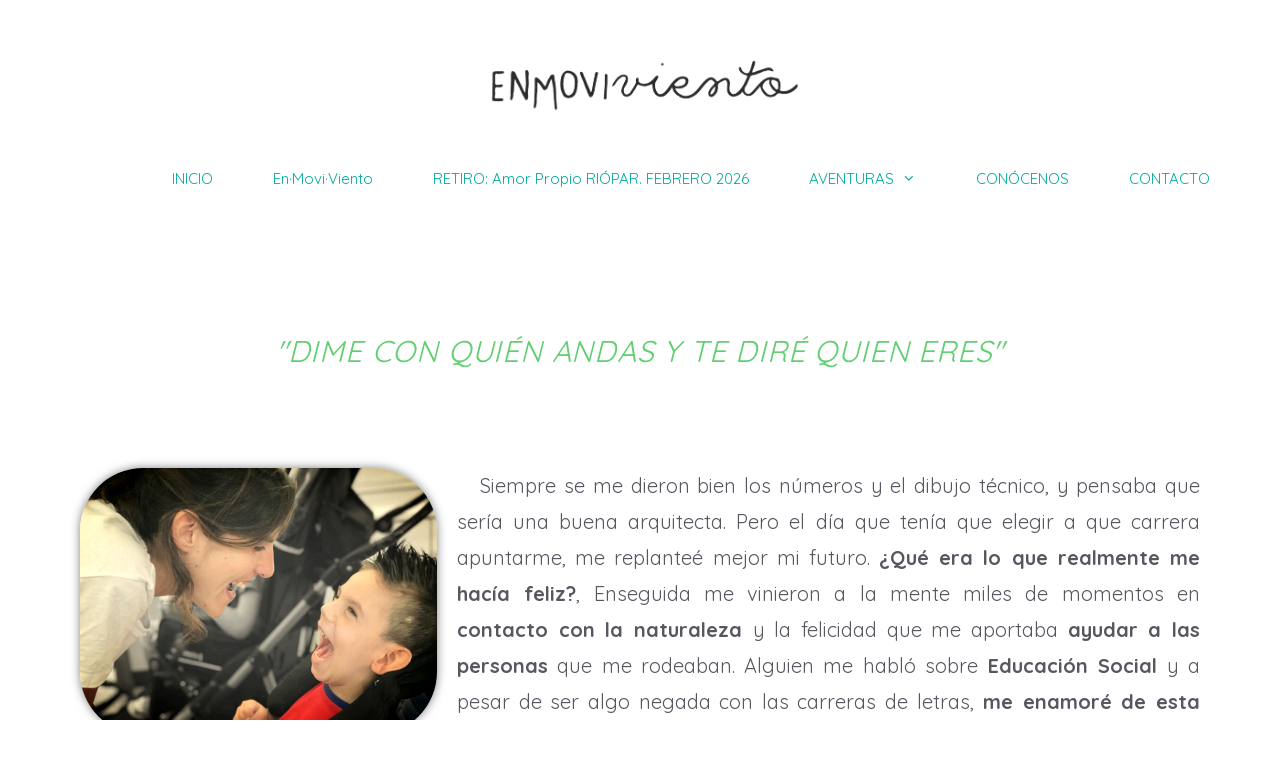

--- FILE ---
content_type: text/html; charset=UTF-8
request_url: https://enmoviviento.com/quien-soy/
body_size: 17240
content:
<!DOCTYPE html>
<html lang="en-US">
<head>
	<meta charset="UTF-8">
	<title>¿QUIÉN SOY? &#8211; EN MOVI VIENTO</title>
<meta name='robots' content='max-image-preview:large' />
	<style>img:is([sizes="auto" i], [sizes^="auto," i]) { contain-intrinsic-size: 3000px 1500px }</style>
	<meta name="viewport" content="width=device-width, initial-scale=1"><link href='https://fonts.gstatic.com' crossorigin rel='preconnect' />
<link href='https://fonts.googleapis.com' crossorigin rel='preconnect' />
<link rel="alternate" type="application/rss+xml" title="EN MOVI VIENTO &raquo; Feed" href="https://enmoviviento.com/feed/" />
<link rel="alternate" type="application/rss+xml" title="EN MOVI VIENTO &raquo; Comments Feed" href="https://enmoviviento.com/comments/feed/" />
<script>
window._wpemojiSettings = {"baseUrl":"https:\/\/s.w.org\/images\/core\/emoji\/15.0.3\/72x72\/","ext":".png","svgUrl":"https:\/\/s.w.org\/images\/core\/emoji\/15.0.3\/svg\/","svgExt":".svg","source":{"concatemoji":"https:\/\/enmoviviento.com\/wp-includes\/js\/wp-emoji-release.min.js?ver=6.7.4"}};
/*! This file is auto-generated */
!function(i,n){var o,s,e;function c(e){try{var t={supportTests:e,timestamp:(new Date).valueOf()};sessionStorage.setItem(o,JSON.stringify(t))}catch(e){}}function p(e,t,n){e.clearRect(0,0,e.canvas.width,e.canvas.height),e.fillText(t,0,0);var t=new Uint32Array(e.getImageData(0,0,e.canvas.width,e.canvas.height).data),r=(e.clearRect(0,0,e.canvas.width,e.canvas.height),e.fillText(n,0,0),new Uint32Array(e.getImageData(0,0,e.canvas.width,e.canvas.height).data));return t.every(function(e,t){return e===r[t]})}function u(e,t,n){switch(t){case"flag":return n(e,"\ud83c\udff3\ufe0f\u200d\u26a7\ufe0f","\ud83c\udff3\ufe0f\u200b\u26a7\ufe0f")?!1:!n(e,"\ud83c\uddfa\ud83c\uddf3","\ud83c\uddfa\u200b\ud83c\uddf3")&&!n(e,"\ud83c\udff4\udb40\udc67\udb40\udc62\udb40\udc65\udb40\udc6e\udb40\udc67\udb40\udc7f","\ud83c\udff4\u200b\udb40\udc67\u200b\udb40\udc62\u200b\udb40\udc65\u200b\udb40\udc6e\u200b\udb40\udc67\u200b\udb40\udc7f");case"emoji":return!n(e,"\ud83d\udc26\u200d\u2b1b","\ud83d\udc26\u200b\u2b1b")}return!1}function f(e,t,n){var r="undefined"!=typeof WorkerGlobalScope&&self instanceof WorkerGlobalScope?new OffscreenCanvas(300,150):i.createElement("canvas"),a=r.getContext("2d",{willReadFrequently:!0}),o=(a.textBaseline="top",a.font="600 32px Arial",{});return e.forEach(function(e){o[e]=t(a,e,n)}),o}function t(e){var t=i.createElement("script");t.src=e,t.defer=!0,i.head.appendChild(t)}"undefined"!=typeof Promise&&(o="wpEmojiSettingsSupports",s=["flag","emoji"],n.supports={everything:!0,everythingExceptFlag:!0},e=new Promise(function(e){i.addEventListener("DOMContentLoaded",e,{once:!0})}),new Promise(function(t){var n=function(){try{var e=JSON.parse(sessionStorage.getItem(o));if("object"==typeof e&&"number"==typeof e.timestamp&&(new Date).valueOf()<e.timestamp+604800&&"object"==typeof e.supportTests)return e.supportTests}catch(e){}return null}();if(!n){if("undefined"!=typeof Worker&&"undefined"!=typeof OffscreenCanvas&&"undefined"!=typeof URL&&URL.createObjectURL&&"undefined"!=typeof Blob)try{var e="postMessage("+f.toString()+"("+[JSON.stringify(s),u.toString(),p.toString()].join(",")+"));",r=new Blob([e],{type:"text/javascript"}),a=new Worker(URL.createObjectURL(r),{name:"wpTestEmojiSupports"});return void(a.onmessage=function(e){c(n=e.data),a.terminate(),t(n)})}catch(e){}c(n=f(s,u,p))}t(n)}).then(function(e){for(var t in e)n.supports[t]=e[t],n.supports.everything=n.supports.everything&&n.supports[t],"flag"!==t&&(n.supports.everythingExceptFlag=n.supports.everythingExceptFlag&&n.supports[t]);n.supports.everythingExceptFlag=n.supports.everythingExceptFlag&&!n.supports.flag,n.DOMReady=!1,n.readyCallback=function(){n.DOMReady=!0}}).then(function(){return e}).then(function(){var e;n.supports.everything||(n.readyCallback(),(e=n.source||{}).concatemoji?t(e.concatemoji):e.wpemoji&&e.twemoji&&(t(e.twemoji),t(e.wpemoji)))}))}((window,document),window._wpemojiSettings);
</script>
<link rel='stylesheet' id='generate-fonts-css' href='//fonts.googleapis.com/css?family=Quicksand:300,regular,500,700' media='all' />
<style id='wp-emoji-styles-inline-css'>

	img.wp-smiley, img.emoji {
		display: inline !important;
		border: none !important;
		box-shadow: none !important;
		height: 1em !important;
		width: 1em !important;
		margin: 0 0.07em !important;
		vertical-align: -0.1em !important;
		background: none !important;
		padding: 0 !important;
	}
</style>
<style id='classic-theme-styles-inline-css'>
/*! This file is auto-generated */
.wp-block-button__link{color:#fff;background-color:#32373c;border-radius:9999px;box-shadow:none;text-decoration:none;padding:calc(.667em + 2px) calc(1.333em + 2px);font-size:1.125em}.wp-block-file__button{background:#32373c;color:#fff;text-decoration:none}
</style>
<style id='global-styles-inline-css'>
:root{--wp--preset--aspect-ratio--square: 1;--wp--preset--aspect-ratio--4-3: 4/3;--wp--preset--aspect-ratio--3-4: 3/4;--wp--preset--aspect-ratio--3-2: 3/2;--wp--preset--aspect-ratio--2-3: 2/3;--wp--preset--aspect-ratio--16-9: 16/9;--wp--preset--aspect-ratio--9-16: 9/16;--wp--preset--color--black: #000000;--wp--preset--color--cyan-bluish-gray: #abb8c3;--wp--preset--color--white: #ffffff;--wp--preset--color--pale-pink: #f78da7;--wp--preset--color--vivid-red: #cf2e2e;--wp--preset--color--luminous-vivid-orange: #ff6900;--wp--preset--color--luminous-vivid-amber: #fcb900;--wp--preset--color--light-green-cyan: #7bdcb5;--wp--preset--color--vivid-green-cyan: #00d084;--wp--preset--color--pale-cyan-blue: #8ed1fc;--wp--preset--color--vivid-cyan-blue: #0693e3;--wp--preset--color--vivid-purple: #9b51e0;--wp--preset--color--contrast: var(--contrast);--wp--preset--color--contrast-2: var(--contrast-2);--wp--preset--color--contrast-3: var(--contrast-3);--wp--preset--color--base: var(--base);--wp--preset--color--base-2: var(--base-2);--wp--preset--color--base-3: var(--base-3);--wp--preset--color--accent: var(--accent);--wp--preset--color--aquamarina: var(--aquamarina);--wp--preset--gradient--vivid-cyan-blue-to-vivid-purple: linear-gradient(135deg,rgba(6,147,227,1) 0%,rgb(155,81,224) 100%);--wp--preset--gradient--light-green-cyan-to-vivid-green-cyan: linear-gradient(135deg,rgb(122,220,180) 0%,rgb(0,208,130) 100%);--wp--preset--gradient--luminous-vivid-amber-to-luminous-vivid-orange: linear-gradient(135deg,rgba(252,185,0,1) 0%,rgba(255,105,0,1) 100%);--wp--preset--gradient--luminous-vivid-orange-to-vivid-red: linear-gradient(135deg,rgba(255,105,0,1) 0%,rgb(207,46,46) 100%);--wp--preset--gradient--very-light-gray-to-cyan-bluish-gray: linear-gradient(135deg,rgb(238,238,238) 0%,rgb(169,184,195) 100%);--wp--preset--gradient--cool-to-warm-spectrum: linear-gradient(135deg,rgb(74,234,220) 0%,rgb(151,120,209) 20%,rgb(207,42,186) 40%,rgb(238,44,130) 60%,rgb(251,105,98) 80%,rgb(254,248,76) 100%);--wp--preset--gradient--blush-light-purple: linear-gradient(135deg,rgb(255,206,236) 0%,rgb(152,150,240) 100%);--wp--preset--gradient--blush-bordeaux: linear-gradient(135deg,rgb(254,205,165) 0%,rgb(254,45,45) 50%,rgb(107,0,62) 100%);--wp--preset--gradient--luminous-dusk: linear-gradient(135deg,rgb(255,203,112) 0%,rgb(199,81,192) 50%,rgb(65,88,208) 100%);--wp--preset--gradient--pale-ocean: linear-gradient(135deg,rgb(255,245,203) 0%,rgb(182,227,212) 50%,rgb(51,167,181) 100%);--wp--preset--gradient--electric-grass: linear-gradient(135deg,rgb(202,248,128) 0%,rgb(113,206,126) 100%);--wp--preset--gradient--midnight: linear-gradient(135deg,rgb(2,3,129) 0%,rgb(40,116,252) 100%);--wp--preset--font-size--small: 13px;--wp--preset--font-size--medium: 20px;--wp--preset--font-size--large: 36px;--wp--preset--font-size--x-large: 42px;--wp--preset--spacing--20: 0.44rem;--wp--preset--spacing--30: 0.67rem;--wp--preset--spacing--40: 1rem;--wp--preset--spacing--50: 1.5rem;--wp--preset--spacing--60: 2.25rem;--wp--preset--spacing--70: 3.38rem;--wp--preset--spacing--80: 5.06rem;--wp--preset--shadow--natural: 6px 6px 9px rgba(0, 0, 0, 0.2);--wp--preset--shadow--deep: 12px 12px 50px rgba(0, 0, 0, 0.4);--wp--preset--shadow--sharp: 6px 6px 0px rgba(0, 0, 0, 0.2);--wp--preset--shadow--outlined: 6px 6px 0px -3px rgba(255, 255, 255, 1), 6px 6px rgba(0, 0, 0, 1);--wp--preset--shadow--crisp: 6px 6px 0px rgba(0, 0, 0, 1);}:where(.is-layout-flex){gap: 0.5em;}:where(.is-layout-grid){gap: 0.5em;}body .is-layout-flex{display: flex;}.is-layout-flex{flex-wrap: wrap;align-items: center;}.is-layout-flex > :is(*, div){margin: 0;}body .is-layout-grid{display: grid;}.is-layout-grid > :is(*, div){margin: 0;}:where(.wp-block-columns.is-layout-flex){gap: 2em;}:where(.wp-block-columns.is-layout-grid){gap: 2em;}:where(.wp-block-post-template.is-layout-flex){gap: 1.25em;}:where(.wp-block-post-template.is-layout-grid){gap: 1.25em;}.has-black-color{color: var(--wp--preset--color--black) !important;}.has-cyan-bluish-gray-color{color: var(--wp--preset--color--cyan-bluish-gray) !important;}.has-white-color{color: var(--wp--preset--color--white) !important;}.has-pale-pink-color{color: var(--wp--preset--color--pale-pink) !important;}.has-vivid-red-color{color: var(--wp--preset--color--vivid-red) !important;}.has-luminous-vivid-orange-color{color: var(--wp--preset--color--luminous-vivid-orange) !important;}.has-luminous-vivid-amber-color{color: var(--wp--preset--color--luminous-vivid-amber) !important;}.has-light-green-cyan-color{color: var(--wp--preset--color--light-green-cyan) !important;}.has-vivid-green-cyan-color{color: var(--wp--preset--color--vivid-green-cyan) !important;}.has-pale-cyan-blue-color{color: var(--wp--preset--color--pale-cyan-blue) !important;}.has-vivid-cyan-blue-color{color: var(--wp--preset--color--vivid-cyan-blue) !important;}.has-vivid-purple-color{color: var(--wp--preset--color--vivid-purple) !important;}.has-black-background-color{background-color: var(--wp--preset--color--black) !important;}.has-cyan-bluish-gray-background-color{background-color: var(--wp--preset--color--cyan-bluish-gray) !important;}.has-white-background-color{background-color: var(--wp--preset--color--white) !important;}.has-pale-pink-background-color{background-color: var(--wp--preset--color--pale-pink) !important;}.has-vivid-red-background-color{background-color: var(--wp--preset--color--vivid-red) !important;}.has-luminous-vivid-orange-background-color{background-color: var(--wp--preset--color--luminous-vivid-orange) !important;}.has-luminous-vivid-amber-background-color{background-color: var(--wp--preset--color--luminous-vivid-amber) !important;}.has-light-green-cyan-background-color{background-color: var(--wp--preset--color--light-green-cyan) !important;}.has-vivid-green-cyan-background-color{background-color: var(--wp--preset--color--vivid-green-cyan) !important;}.has-pale-cyan-blue-background-color{background-color: var(--wp--preset--color--pale-cyan-blue) !important;}.has-vivid-cyan-blue-background-color{background-color: var(--wp--preset--color--vivid-cyan-blue) !important;}.has-vivid-purple-background-color{background-color: var(--wp--preset--color--vivid-purple) !important;}.has-black-border-color{border-color: var(--wp--preset--color--black) !important;}.has-cyan-bluish-gray-border-color{border-color: var(--wp--preset--color--cyan-bluish-gray) !important;}.has-white-border-color{border-color: var(--wp--preset--color--white) !important;}.has-pale-pink-border-color{border-color: var(--wp--preset--color--pale-pink) !important;}.has-vivid-red-border-color{border-color: var(--wp--preset--color--vivid-red) !important;}.has-luminous-vivid-orange-border-color{border-color: var(--wp--preset--color--luminous-vivid-orange) !important;}.has-luminous-vivid-amber-border-color{border-color: var(--wp--preset--color--luminous-vivid-amber) !important;}.has-light-green-cyan-border-color{border-color: var(--wp--preset--color--light-green-cyan) !important;}.has-vivid-green-cyan-border-color{border-color: var(--wp--preset--color--vivid-green-cyan) !important;}.has-pale-cyan-blue-border-color{border-color: var(--wp--preset--color--pale-cyan-blue) !important;}.has-vivid-cyan-blue-border-color{border-color: var(--wp--preset--color--vivid-cyan-blue) !important;}.has-vivid-purple-border-color{border-color: var(--wp--preset--color--vivid-purple) !important;}.has-vivid-cyan-blue-to-vivid-purple-gradient-background{background: var(--wp--preset--gradient--vivid-cyan-blue-to-vivid-purple) !important;}.has-light-green-cyan-to-vivid-green-cyan-gradient-background{background: var(--wp--preset--gradient--light-green-cyan-to-vivid-green-cyan) !important;}.has-luminous-vivid-amber-to-luminous-vivid-orange-gradient-background{background: var(--wp--preset--gradient--luminous-vivid-amber-to-luminous-vivid-orange) !important;}.has-luminous-vivid-orange-to-vivid-red-gradient-background{background: var(--wp--preset--gradient--luminous-vivid-orange-to-vivid-red) !important;}.has-very-light-gray-to-cyan-bluish-gray-gradient-background{background: var(--wp--preset--gradient--very-light-gray-to-cyan-bluish-gray) !important;}.has-cool-to-warm-spectrum-gradient-background{background: var(--wp--preset--gradient--cool-to-warm-spectrum) !important;}.has-blush-light-purple-gradient-background{background: var(--wp--preset--gradient--blush-light-purple) !important;}.has-blush-bordeaux-gradient-background{background: var(--wp--preset--gradient--blush-bordeaux) !important;}.has-luminous-dusk-gradient-background{background: var(--wp--preset--gradient--luminous-dusk) !important;}.has-pale-ocean-gradient-background{background: var(--wp--preset--gradient--pale-ocean) !important;}.has-electric-grass-gradient-background{background: var(--wp--preset--gradient--electric-grass) !important;}.has-midnight-gradient-background{background: var(--wp--preset--gradient--midnight) !important;}.has-small-font-size{font-size: var(--wp--preset--font-size--small) !important;}.has-medium-font-size{font-size: var(--wp--preset--font-size--medium) !important;}.has-large-font-size{font-size: var(--wp--preset--font-size--large) !important;}.has-x-large-font-size{font-size: var(--wp--preset--font-size--x-large) !important;}
:where(.wp-block-post-template.is-layout-flex){gap: 1.25em;}:where(.wp-block-post-template.is-layout-grid){gap: 1.25em;}
:where(.wp-block-columns.is-layout-flex){gap: 2em;}:where(.wp-block-columns.is-layout-grid){gap: 2em;}
:root :where(.wp-block-pullquote){font-size: 1.5em;line-height: 1.6;}
</style>
<link rel='stylesheet' id='generate-style-grid-css' href='https://enmoviviento.com/wp-content/themes/generatepress/assets/css/unsemantic-grid.min.css?ver=3.4.0' media='all' />
<link rel='stylesheet' id='generate-style-css' href='https://enmoviviento.com/wp-content/themes/generatepress/assets/css/style.min.css?ver=3.4.0' media='all' />
<style id='generate-style-inline-css'>
body{background-color:var(--base-3);color:#575760;}a{color:#00a99d;}a:hover, a:focus, a:active{color:#575760;}body .grid-container{max-width:1300px;}.wp-block-group__inner-container{max-width:1300px;margin-left:auto;margin-right:auto;}.site-header .header-image{width:330px;}.generate-back-to-top{font-size:20px;border-radius:3px;position:fixed;bottom:30px;right:30px;line-height:40px;width:40px;text-align:center;z-index:10;transition:opacity 300ms ease-in-out;opacity:0.1;transform:translateY(1000px);}.generate-back-to-top__show{opacity:1;transform:translateY(0);}:root{--contrast:#222222;--contrast-2:#575760;--contrast-3:#b2b2be;--base:#f0f0f0;--base-2:#f7f8f9;--base-3:#ffffff;--accent:#1e73be;--aquamarina:#00a99d;}:root .has-contrast-color{color:var(--contrast);}:root .has-contrast-background-color{background-color:var(--contrast);}:root .has-contrast-2-color{color:var(--contrast-2);}:root .has-contrast-2-background-color{background-color:var(--contrast-2);}:root .has-contrast-3-color{color:var(--contrast-3);}:root .has-contrast-3-background-color{background-color:var(--contrast-3);}:root .has-base-color{color:var(--base);}:root .has-base-background-color{background-color:var(--base);}:root .has-base-2-color{color:var(--base-2);}:root .has-base-2-background-color{background-color:var(--base-2);}:root .has-base-3-color{color:var(--base-3);}:root .has-base-3-background-color{background-color:var(--base-3);}:root .has-accent-color{color:var(--accent);}:root .has-accent-background-color{background-color:var(--accent);}:root .has-aquamarina-color{color:var(--aquamarina);}:root .has-aquamarina-background-color{background-color:var(--aquamarina);}body, button, input, select, textarea{font-family:"Quicksand", sans-serif;font-size:22px;}body{line-height:1.8;}p{margin-bottom:1.9em;}.entry-content > [class*="wp-block-"]:not(:last-child):not(.wp-block-heading){margin-bottom:1.9em;}.main-title{font-family:"Quicksand", sans-serif;font-size:45px;}.main-navigation a, .menu-toggle{font-family:"Quicksand", sans-serif;}.main-navigation .main-nav ul ul li a{font-size:14px;}.widget-title{font-family:"Quicksand", sans-serif;}.sidebar .widget, .footer-widgets .widget{font-size:17px;}h1{font-family:"Quicksand", sans-serif;font-weight:300;font-size:40px;}h2{font-family:"Quicksand", sans-serif;font-weight:300;font-size:30px;}h3{font-family:"Quicksand", sans-serif;font-size:20px;}h4{font-size:inherit;}h5{font-size:inherit;}.site-info{font-family:"Quicksand", sans-serif;}@media (max-width:768px){.main-title{font-size:30px;}h1{font-size:30px;}h2{font-size:25px;}}.top-bar{background-color:#636363;color:#ffffff;}.top-bar a{color:#ffffff;}.top-bar a:hover{color:#303030;}.site-header{background-color:#ffffff;color:#00a99d;}.site-header a{color:#3a3a3a;}.main-title a,.main-title a:hover{color:#222222;}.site-description{color:#757575;}.main-navigation,.main-navigation ul ul{background-color:var(--base-3);}.main-navigation .main-nav ul li a, .main-navigation .menu-toggle, .main-navigation .menu-bar-items{color:#00a99d;}.main-navigation .main-nav ul li:not([class*="current-menu-"]):hover > a, .main-navigation .main-nav ul li:not([class*="current-menu-"]):focus > a, .main-navigation .main-nav ul li.sfHover:not([class*="current-menu-"]) > a, .main-navigation .menu-bar-item:hover > a, .main-navigation .menu-bar-item.sfHover > a{color:#575760;}button.menu-toggle:hover,button.menu-toggle:focus,.main-navigation .mobile-bar-items a,.main-navigation .mobile-bar-items a:hover,.main-navigation .mobile-bar-items a:focus{color:#00a99d;}.main-navigation .main-nav ul li[class*="current-menu-"] > a{color:#575760;}.navigation-search input[type="search"],.navigation-search input[type="search"]:active, .navigation-search input[type="search"]:focus, .main-navigation .main-nav ul li.search-item.active > a, .main-navigation .menu-bar-items .search-item.active > a{color:#575760;}.main-navigation ul ul{background-color:#f0f0f0;}.main-navigation .main-nav ul ul li a{color:#00a99d;}.main-navigation .main-nav ul ul li:not([class*="current-menu-"]):hover > a,.main-navigation .main-nav ul ul li:not([class*="current-menu-"]):focus > a, .main-navigation .main-nav ul ul li.sfHover:not([class*="current-menu-"]) > a{color:#ffffff;background-color:#00a99d;}.main-navigation .main-nav ul ul li[class*="current-menu-"] > a{color:#ffffff;background-color:#4f4f4f;}.separate-containers .inside-article, .separate-containers .comments-area, .separate-containers .page-header, .one-container .container, .separate-containers .paging-navigation, .inside-page-header{background-color:#ffffff;}.entry-meta{color:#595959;}.entry-meta a{color:#595959;}.entry-meta a:hover{color:#1e73be;}.sidebar .widget{background-color:#ffffff;}.sidebar .widget .widget-title{color:#000000;}.footer-widgets{background-color:#ffffff;}.footer-widgets .widget-title{color:#000000;}.site-info{color:#ffffff;background-color:#222222;}.site-info a{color:#ffffff;}.site-info a:hover{color:#606060;}.footer-bar .widget_nav_menu .current-menu-item a{color:#606060;}input[type="text"],input[type="email"],input[type="url"],input[type="password"],input[type="search"],input[type="tel"],input[type="number"],textarea,select{color:#666666;background-color:#fafafa;border-color:#cccccc;}input[type="text"]:focus,input[type="email"]:focus,input[type="url"]:focus,input[type="password"]:focus,input[type="search"]:focus,input[type="tel"]:focus,input[type="number"]:focus,textarea:focus,select:focus{color:#666666;background-color:#ffffff;border-color:#bfbfbf;}button,html input[type="button"],input[type="reset"],input[type="submit"],a.button,a.wp-block-button__link:not(.has-background){color:#ffffff;background-color:#00a99d;}button:hover,html input[type="button"]:hover,input[type="reset"]:hover,input[type="submit"]:hover,a.button:hover,button:focus,html input[type="button"]:focus,input[type="reset"]:focus,input[type="submit"]:focus,a.button:focus,a.wp-block-button__link:not(.has-background):active,a.wp-block-button__link:not(.has-background):focus,a.wp-block-button__link:not(.has-background):hover{color:#00a99d;background-color:#ffffff;}a.generate-back-to-top{background-color:rgba( 0,0,0,0.4 );color:#ffffff;}a.generate-back-to-top:hover,a.generate-back-to-top:focus{background-color:rgba( 0,0,0,0.6 );color:#ffffff;}:root{--gp-search-modal-bg-color:var(--base-3);--gp-search-modal-text-color:var(--contrast);--gp-search-modal-overlay-bg-color:rgba(0,0,0,0.2);}@media (max-width: 790px){.main-navigation .menu-bar-item:hover > a, .main-navigation .menu-bar-item.sfHover > a{background:none;color:#00a99d;}}.inside-top-bar{padding:10px;}.inside-header{padding:40px;}.site-main .wp-block-group__inner-container{padding:40px;}.entry-content .alignwide, body:not(.no-sidebar) .entry-content .alignfull{margin-left:-40px;width:calc(100% + 80px);max-width:calc(100% + 80px);}.container.grid-container{max-width:1380px;}.main-navigation .main-nav ul li a,.menu-toggle,.main-navigation .mobile-bar-items a{padding-left:30px;padding-right:30px;line-height:110px;}.main-navigation .main-nav ul ul li a{padding:10px 30px 10px 30px;}.navigation-search input[type="search"]{height:110px;}.rtl .menu-item-has-children .dropdown-menu-toggle{padding-left:30px;}.menu-item-has-children .dropdown-menu-toggle{padding-right:30px;}.rtl .main-navigation .main-nav ul li.menu-item-has-children > a{padding-right:30px;}.site-info{padding:20px;}@media (max-width:768px){.separate-containers .inside-article, .separate-containers .comments-area, .separate-containers .page-header, .separate-containers .paging-navigation, .one-container .site-content, .inside-page-header{padding:30px;}.site-main .wp-block-group__inner-container{padding:30px;}.site-info{padding-right:10px;padding-left:10px;}.entry-content .alignwide, body:not(.no-sidebar) .entry-content .alignfull{margin-left:-30px;width:calc(100% + 60px);max-width:calc(100% + 60px);}}.one-container .sidebar .widget{padding:0px;}@media (max-width: 790px){.main-navigation .menu-toggle,.main-navigation .mobile-bar-items,.sidebar-nav-mobile:not(#sticky-placeholder){display:block;}.main-navigation ul,.gen-sidebar-nav{display:none;}[class*="nav-float-"] .site-header .inside-header > *{float:none;clear:both;}}
.dynamic-author-image-rounded{border-radius:100%;}.dynamic-featured-image, .dynamic-author-image{vertical-align:middle;}.one-container.blog .dynamic-content-template:not(:last-child), .one-container.archive .dynamic-content-template:not(:last-child){padding-bottom:0px;}.dynamic-entry-excerpt > p:last-child{margin-bottom:0px;}
</style>
<link rel='stylesheet' id='generate-mobile-style-css' href='https://enmoviviento.com/wp-content/themes/generatepress/assets/css/mobile.min.css?ver=3.4.0' media='all' />
<link rel='stylesheet' id='generate-font-icons-css' href='https://enmoviviento.com/wp-content/themes/generatepress/assets/css/components/font-icons.min.css?ver=3.4.0' media='all' />
<link rel='stylesheet' id='font-awesome-css' href='https://enmoviviento.com/wp-content/plugins/elementor/assets/lib/font-awesome/css/font-awesome.min.css?ver=4.7.0' media='all' />
<link rel='stylesheet' id='elementor-icons-css' href='https://enmoviviento.com/wp-content/plugins/elementor/assets/lib/eicons/css/elementor-icons.min.css?ver=5.29.0' media='all' />
<link rel='stylesheet' id='elementor-frontend-css' href='https://enmoviviento.com/wp-content/plugins/elementor/assets/css/frontend.min.css?ver=3.20.2' media='all' />
<link rel='stylesheet' id='swiper-css' href='https://enmoviviento.com/wp-content/plugins/elementor/assets/lib/swiper/v8/css/swiper.min.css?ver=8.4.5' media='all' />
<link rel='stylesheet' id='elementor-pro-css' href='https://enmoviviento.com/wp-content/plugins/elementor-pro/assets/css/frontend.min.css?ver=3.5.2' media='all' />
<link rel='stylesheet' id='elementor-global-css' href='https://enmoviviento.com/wp-content/uploads/elementor/css/global.css?ver=1739412914' media='all' />
<link rel='stylesheet' id='elementor-post-71-css' href='https://enmoviviento.com/wp-content/uploads/elementor/css/post-71.css?ver=1741974934' media='all' />
<link rel='stylesheet' id='google-fonts-1-css' href='https://fonts.googleapis.com/css?family=Quicksand%3A100%2C100italic%2C200%2C200italic%2C300%2C300italic%2C400%2C400italic%2C500%2C500italic%2C600%2C600italic%2C700%2C700italic%2C800%2C800italic%2C900%2C900italic&#038;display=auto&#038;ver=6.7.4' media='all' />
<link rel='stylesheet' id='elementor-icons-shared-0-css' href='https://enmoviviento.com/wp-content/plugins/elementor/assets/lib/font-awesome/css/fontawesome.min.css?ver=5.15.3' media='all' />
<link rel='stylesheet' id='elementor-icons-fa-solid-css' href='https://enmoviviento.com/wp-content/plugins/elementor/assets/lib/font-awesome/css/solid.min.css?ver=5.15.3' media='all' />
<link rel="preconnect" href="https://fonts.gstatic.com/" crossorigin><link rel="https://api.w.org/" href="https://enmoviviento.com/wp-json/" /><link rel="alternate" title="JSON" type="application/json" href="https://enmoviviento.com/wp-json/wp/v2/pages/71" /><link rel="EditURI" type="application/rsd+xml" title="RSD" href="https://enmoviviento.com/xmlrpc.php?rsd" />
<meta name="generator" content="WordPress 6.7.4" />
<link rel="canonical" href="https://enmoviviento.com/quien-soy/" />
<link rel='shortlink' href='https://enmoviviento.com/?p=71' />
<link rel="alternate" title="oEmbed (JSON)" type="application/json+oembed" href="https://enmoviviento.com/wp-json/oembed/1.0/embed?url=https%3A%2F%2Fenmoviviento.com%2Fquien-soy%2F" />
<link rel="alternate" title="oEmbed (XML)" type="text/xml+oembed" href="https://enmoviviento.com/wp-json/oembed/1.0/embed?url=https%3A%2F%2Fenmoviviento.com%2Fquien-soy%2F&#038;format=xml" />
<!-- Enter your scripts here --><meta name="generator" content="Elementor 3.20.2; features: e_optimized_assets_loading, additional_custom_breakpoints, block_editor_assets_optimize, e_image_loading_optimization; settings: css_print_method-external, google_font-enabled, font_display-auto">
<style>.recentcomments a{display:inline !important;padding:0 !important;margin:0 !important;}</style><link rel="icon" href="https://enmoviviento.com/wp-content/uploads/2021/05/cropped-Diseño-sin-título-32x32.jpg" sizes="32x32" />
<link rel="icon" href="https://enmoviviento.com/wp-content/uploads/2021/05/cropped-Diseño-sin-título-192x192.jpg" sizes="192x192" />
<link rel="apple-touch-icon" href="https://enmoviviento.com/wp-content/uploads/2021/05/cropped-Diseño-sin-título-180x180.jpg" />
<meta name="msapplication-TileImage" content="https://enmoviviento.com/wp-content/uploads/2021/05/cropped-Diseño-sin-título-270x270.jpg" />
</head>

<body class="page-template-default page page-id-71 wp-custom-logo wp-embed-responsive post-image-aligned-center sticky-menu-fade no-sidebar nav-float-right one-container fluid-header active-footer-widgets-0 header-aligned-center dropdown-hover elementor-default elementor-page elementor-page-71" itemtype="https://schema.org/WebPage" itemscope>
	<a class="screen-reader-text skip-link" href="#content" title="Skip to content">Skip to content</a>		<header class="site-header" id="masthead" aria-label="Site"  itemtype="https://schema.org/WPHeader" itemscope>
			<div class="inside-header grid-container grid-parent">
				<div class="site-logo">
					<a href="https://enmoviviento.com/" rel="home">
						<img fetchpriority="high"  class="header-image is-logo-image" alt="EN MOVI VIENTO" src="https://enmoviviento.com/wp-content/uploads/2020/03/cropped-1580747213468-2.png" srcset="https://enmoviviento.com/wp-content/uploads/2020/03/cropped-1580747213468-2.png 1x, http://enmoviviento.com/wp-content/uploads/2020/03/1580747213468.png 2x" width="2886" height="731" />
					</a>
				</div>		<nav class="main-navigation sub-menu-right" id="site-navigation" aria-label="Primary"  itemtype="https://schema.org/SiteNavigationElement" itemscope>
			<div class="inside-navigation grid-container grid-parent">
								<button class="menu-toggle" aria-controls="primary-menu" aria-expanded="false">
					<span class="mobile-menu">Menu</span>				</button>
				<div id="primary-menu" class="main-nav"><ul id="menu-menu" class=" menu sf-menu"><li id="menu-item-2416" class="menu-item menu-item-type-post_type menu-item-object-page menu-item-home menu-item-2416"><a href="https://enmoviviento.com/">INICIO</a></li>
<li id="menu-item-2413" class="menu-item menu-item-type-post_type menu-item-object-page menu-item-2413"><a href="https://enmoviviento.com/que-es-enmoviviento/">En·Movi·Viento</a></li>
<li id="menu-item-2467" class="menu-item menu-item-type-post_type menu-item-object-page menu-item-2467"><a href="https://enmoviviento.com/retiro-amor-propio-riopar-febrero/">RETIRO: Amor Propio RIÓPAR. FEBRERO 2026</a></li>
<li id="menu-item-2409" class="menu-item menu-item-type-post_type menu-item-object-page menu-item-has-children menu-item-2409"><a href="https://enmoviviento.com/aventuras/">AVENTURAS<span role="presentation" class="dropdown-menu-toggle"></span></a>
<ul class="sub-menu">
	<li id="menu-item-2179" class="menu-item menu-item-type-post_type menu-item-object-page menu-item-2179"><a href="https://enmoviviento.com/actividad-1-senda-encantada/">Actividad 1: Senda Encantada</a></li>
	<li id="menu-item-2178" class="menu-item menu-item-type-post_type menu-item-object-page menu-item-2178"><a href="https://enmoviviento.com/actividad-2-sendero-del-caz/">Actividad 2: Sendero del Caz</a></li>
	<li id="menu-item-2177" class="menu-item menu-item-type-post_type menu-item-object-page menu-item-2177"><a href="https://enmoviviento.com/actividad-3-el-arbol-y-la-cima/">Actividad 3: El árbol y la cima</a></li>
	<li id="menu-item-2176" class="menu-item menu-item-type-post_type menu-item-object-page menu-item-2176"><a href="https://enmoviviento.com/actividad-4-entre-robles-y-tejos/">Actividad 4: Entre robles y tejos</a></li>
	<li id="menu-item-2175" class="menu-item menu-item-type-post_type menu-item-object-page menu-item-2175"><a href="https://enmoviviento.com/actividad-5-vega-del-rio-mundo/">Actividad 5: Vega del río Mundo</a></li>
	<li id="menu-item-2174" class="menu-item menu-item-type-post_type menu-item-object-page menu-item-2174"><a href="https://enmoviviento.com/actividad-6-la-cima-del-mundo-y-su-entorno/">Actividad 6: La cima del Mundo y su entorno</a></li>
	<li id="menu-item-2173" class="menu-item menu-item-type-post_type menu-item-object-page menu-item-2173"><a href="https://enmoviviento.com/actividad-7-tejo-balcon-y-argel/">Actividad 7: Tejo, Balcón y Argel</a></li>
	<li id="menu-item-2172" class="menu-item menu-item-type-post_type menu-item-object-page menu-item-2172"><a href="https://enmoviviento.com/actividad-8-travesia-en-familia/">Actividad 8: Travesía en familia</a></li>
	<li id="menu-item-2171" class="menu-item menu-item-type-post_type menu-item-object-page menu-item-2171"><a href="https://enmoviviento.com/actividad-9-travesia-en-el-calar/">Actividad 9: Travesía en el calar</a></li>
</ul>
</li>
<li id="menu-item-2414" class="menu-item menu-item-type-post_type menu-item-object-page menu-item-2414"><a href="https://enmoviviento.com/quien-es-natalia/">CONÓCENOS</a></li>
<li id="menu-item-2412" class="menu-item menu-item-type-post_type menu-item-object-page menu-item-2412"><a href="https://enmoviviento.com/contacto/">CONTACTO</a></li>
</ul></div>			</div>
		</nav>
					</div>
		</header>
		
	<div class="site grid-container container hfeed grid-parent" id="page">
				<div class="site-content" id="content">
			
	<div class="content-area grid-parent mobile-grid-100 grid-100 tablet-grid-100" id="primary">
		<main class="site-main" id="main">
			
<article id="post-71" class="post-71 page type-page status-publish" itemtype="https://schema.org/CreativeWork" itemscope>
	<div class="inside-article">
		
		<div class="entry-content" itemprop="text">
					<div data-elementor-type="wp-page" data-elementor-id="71" class="elementor elementor-71">
						<section class="elementor-section elementor-top-section elementor-element elementor-element-7e929d7 elementor-section-boxed elementor-section-height-default elementor-section-height-default" data-id="7e929d7" data-element_type="section">
						<div class="elementor-container elementor-column-gap-default">
					<div class="elementor-column elementor-col-100 elementor-top-column elementor-element elementor-element-40e889a" data-id="40e889a" data-element_type="column">
			<div class="elementor-widget-wrap elementor-element-populated">
						<div class="elementor-element elementor-element-34f58e1 elementor-widget elementor-widget-heading" data-id="34f58e1" data-element_type="widget" data-widget_type="heading.default">
				<div class="elementor-widget-container">
			<h2 class="elementor-heading-title elementor-size-default">"DIME CON QUIÉN ANDAS Y TE DIRÉ QUIEN ERES"</h2>		</div>
				</div>
					</div>
		</div>
					</div>
		</section>
				<section class="elementor-section elementor-top-section elementor-element elementor-element-969e736 elementor-section-boxed elementor-section-height-default elementor-section-height-default" data-id="969e736" data-element_type="section">
						<div class="elementor-container elementor-column-gap-default">
					<div class="elementor-column elementor-col-100 elementor-top-column elementor-element elementor-element-41c4309" data-id="41c4309" data-element_type="column">
			<div class="elementor-widget-wrap elementor-element-populated">
						<div class="elementor-element elementor-element-8b1900b elementor-widget elementor-widget-spacer" data-id="8b1900b" data-element_type="widget" data-widget_type="spacer.default">
				<div class="elementor-widget-container">
					<div class="elementor-spacer">
			<div class="elementor-spacer-inner"></div>
		</div>
				</div>
				</div>
					</div>
		</div>
					</div>
		</section>
				<section class="elementor-section elementor-top-section elementor-element elementor-element-a53cbfc elementor-section-boxed elementor-section-height-default elementor-section-height-default" data-id="a53cbfc" data-element_type="section">
						<div class="elementor-container elementor-column-gap-default">
					<div class="elementor-column elementor-col-50 elementor-top-column elementor-element elementor-element-45cea20" data-id="45cea20" data-element_type="column">
			<div class="elementor-widget-wrap elementor-element-populated">
						<div class="elementor-element elementor-element-611c1c7 elementor-widget elementor-widget-image" data-id="611c1c7" data-element_type="widget" data-widget_type="image.default">
				<div class="elementor-widget-container">
													<img decoding="async" width="1024" height="768" src="https://enmoviviento.com/wp-content/uploads/2020/03/2018-07-26_00.58.53.jpg" class="attachment-large size-large wp-image-85" alt="" srcset="https://enmoviviento.com/wp-content/uploads/2020/03/2018-07-26_00.58.53.jpg 1024w, https://enmoviviento.com/wp-content/uploads/2020/03/2018-07-26_00.58.53-300x225.jpg 300w, https://enmoviviento.com/wp-content/uploads/2020/03/2018-07-26_00.58.53-768x576.jpg 768w" sizes="(max-width: 1024px) 100vw, 1024px" />													</div>
				</div>
					</div>
		</div>
				<div class="elementor-column elementor-col-50 elementor-top-column elementor-element elementor-element-4881515" data-id="4881515" data-element_type="column">
			<div class="elementor-widget-wrap elementor-element-populated">
						<div class="elementor-element elementor-element-6110271 elementor-widget elementor-widget-text-editor" data-id="6110271" data-element_type="widget" data-widget_type="text-editor.default">
				<div class="elementor-widget-container">
							<p>   Siempre se me dieron bien los números y el dibujo técnico, y pensaba que sería una buena arquitecta. Pero el día que tenía que elegir a que carrera apuntarme, me replanteé mejor mi futuro. <strong>¿Qué era lo que realmente me hacía feliz?</strong>, Enseguida me vinieron a la mente miles de momentos en <strong>contacto con la naturaleza </strong>y la felicidad que me aportaba <strong>ayudar a las personas</strong> que me rodeaban. Alguien me habló sobre<strong> Educación Social</strong> y a pesar de ser algo negada con las carreras de letras,<strong> me enamoré de esta profesión.</strong> Y sin pensarlo más lo puse como primera opción. </p>						</div>
				</div>
					</div>
		</div>
					</div>
		</section>
				<section class="elementor-section elementor-top-section elementor-element elementor-element-02749ad elementor-section-boxed elementor-section-height-default elementor-section-height-default" data-id="02749ad" data-element_type="section">
						<div class="elementor-container elementor-column-gap-default">
					<div class="elementor-column elementor-col-50 elementor-top-column elementor-element elementor-element-c13d69e" data-id="c13d69e" data-element_type="column">
			<div class="elementor-widget-wrap elementor-element-populated">
						<div class="elementor-element elementor-element-18ecdba elementor-widget elementor-widget-text-editor" data-id="18ecdba" data-element_type="widget" data-widget_type="text-editor.default">
				<div class="elementor-widget-container">
							<p>    Soy Scout desde los 6 años, y desde entonces este estilo de vida ha marcado mi camino. Gracias a ello  he podido aprender a<strong> respetar y amar la naturaleza,</strong> además de adquirir técnicas para desenvolverme en ella. Hoy me dedico a enseñar todo lo que aprendido, ¿sabes cómo? Jugando, porque <strong>la manera más fácil de aprender algo es experimentarlo. </strong></p>						</div>
				</div>
					</div>
		</div>
				<div class="elementor-column elementor-col-50 elementor-top-column elementor-element elementor-element-0ee8b39" data-id="0ee8b39" data-element_type="column">
			<div class="elementor-widget-wrap elementor-element-populated">
						<div class="elementor-element elementor-element-2db49e1 elementor-widget elementor-widget-image" data-id="2db49e1" data-element_type="widget" data-widget_type="image.default">
				<div class="elementor-widget-container">
													<img decoding="async" width="1024" height="576" src="https://enmoviviento.com/wp-content/uploads/2021/01/Screenshot_20190805-222629-1024x576.jpg" class="attachment-large size-large wp-image-485" alt="" srcset="https://enmoviviento.com/wp-content/uploads/2021/01/Screenshot_20190805-222629-1024x576.jpg 1024w, https://enmoviviento.com/wp-content/uploads/2021/01/Screenshot_20190805-222629-300x169.jpg 300w, https://enmoviviento.com/wp-content/uploads/2021/01/Screenshot_20190805-222629-768x432.jpg 768w, https://enmoviviento.com/wp-content/uploads/2021/01/Screenshot_20190805-222629.jpg 1280w" sizes="(max-width: 1024px) 100vw, 1024px" />													</div>
				</div>
					</div>
		</div>
					</div>
		</section>
				<section class="elementor-section elementor-top-section elementor-element elementor-element-b09ff27 elementor-section-boxed elementor-section-height-default elementor-section-height-default" data-id="b09ff27" data-element_type="section">
						<div class="elementor-container elementor-column-gap-default">
					<div class="elementor-column elementor-col-50 elementor-top-column elementor-element elementor-element-9061246" data-id="9061246" data-element_type="column">
			<div class="elementor-widget-wrap elementor-element-populated">
						<div class="elementor-element elementor-element-91d2c61 elementor-widget elementor-widget-image" data-id="91d2c61" data-element_type="widget" data-widget_type="image.default">
				<div class="elementor-widget-container">
													<img loading="lazy" decoding="async" width="1024" height="1021" src="https://enmoviviento.com/wp-content/uploads/2020/05/WhatsApp-Image-2020-05-14-at-20.25.24-1024x1021.jpeg" class="attachment-large size-large wp-image-248" alt="" srcset="https://enmoviviento.com/wp-content/uploads/2020/05/WhatsApp-Image-2020-05-14-at-20.25.24-1024x1021.jpeg 1024w, https://enmoviviento.com/wp-content/uploads/2020/05/WhatsApp-Image-2020-05-14-at-20.25.24-300x300.jpeg 300w, https://enmoviviento.com/wp-content/uploads/2020/05/WhatsApp-Image-2020-05-14-at-20.25.24-150x150.jpeg 150w, https://enmoviviento.com/wp-content/uploads/2020/05/WhatsApp-Image-2020-05-14-at-20.25.24-768x766.jpeg 768w, https://enmoviviento.com/wp-content/uploads/2020/05/WhatsApp-Image-2020-05-14-at-20.25.24.jpeg 1080w" sizes="(max-width: 1024px) 100vw, 1024px" />													</div>
				</div>
					</div>
		</div>
				<div class="elementor-column elementor-col-50 elementor-top-column elementor-element elementor-element-11a9cc6" data-id="11a9cc6" data-element_type="column">
			<div class="elementor-widget-wrap elementor-element-populated">
						<div class="elementor-element elementor-element-764b07c elementor-widget elementor-widget-spacer" data-id="764b07c" data-element_type="widget" data-widget_type="spacer.default">
				<div class="elementor-widget-container">
					<div class="elementor-spacer">
			<div class="elementor-spacer-inner"></div>
		</div>
				</div>
				</div>
				<div class="elementor-element elementor-element-e803747 elementor-widget elementor-widget-text-editor" data-id="e803747" data-element_type="widget" data-widget_type="text-editor.default">
				<div class="elementor-widget-container">
							<p style="text-align: justify;">   A los 22  años, me apunte a un club de montaña, en el que reforcé mi <strong>pasión por la espeleología y el barranquísmo</strong>. Y es que, ¡la montaña me apasiona desde todos sus ángulos! </p><p style="text-align: justify;">   Sin buscarlo, me di cuenta que <strong>la mejor terapia</strong>, para mi y cualquier persona era <strong>estar en contacto con la naturaleza.</strong></p>						</div>
				</div>
					</div>
		</div>
					</div>
		</section>
				<section class="elementor-section elementor-top-section elementor-element elementor-element-f6c1027 elementor-section-boxed elementor-section-height-default elementor-section-height-default" data-id="f6c1027" data-element_type="section">
						<div class="elementor-container elementor-column-gap-default">
					<div class="elementor-column elementor-col-50 elementor-top-column elementor-element elementor-element-2853247" data-id="2853247" data-element_type="column">
			<div class="elementor-widget-wrap elementor-element-populated">
						<div class="elementor-element elementor-element-4fbd929 elementor-widget elementor-widget-spacer" data-id="4fbd929" data-element_type="widget" data-widget_type="spacer.default">
				<div class="elementor-widget-container">
					<div class="elementor-spacer">
			<div class="elementor-spacer-inner"></div>
		</div>
				</div>
				</div>
				<div class="elementor-element elementor-element-389c28f elementor-widget elementor-widget-text-editor" data-id="389c28f" data-element_type="widget" data-widget_type="text-editor.default">
				<div class="elementor-widget-container">
							<p>   En 2018 cambiaron ciertos aspectos en mi vida, sentí la necesidad de avanzar<em>,</em> me armé de valor y supe aprovechar el momento para ir en busca de ese camino que me devolviera la felicidad.<strong> Fijé un objetivo</strong> y a pesar de adorar mi trabajo, lo dejé y <strong>viaje durante meses</strong>. El resultado de dedicarme 100% ese tiempo, fue<strong> crear este proyecto de En MoviViento,</strong> sacando todo lo mejor de mí. </p>						</div>
				</div>
					</div>
		</div>
				<div class="elementor-column elementor-col-50 elementor-top-column elementor-element elementor-element-6e158b6" data-id="6e158b6" data-element_type="column">
			<div class="elementor-widget-wrap elementor-element-populated">
						<div class="elementor-element elementor-element-2ae0f17 elementor-widget elementor-widget-image" data-id="2ae0f17" data-element_type="widget" data-widget_type="image.default">
				<div class="elementor-widget-container">
													<img loading="lazy" decoding="async" width="769" height="1024" src="https://enmoviviento.com/wp-content/uploads/2020/03/IMG_4493-769x1024.jpg" class="attachment-large size-large wp-image-34" alt="" srcset="https://enmoviviento.com/wp-content/uploads/2020/03/IMG_4493-769x1024.jpg 769w, https://enmoviviento.com/wp-content/uploads/2020/03/IMG_4493-225x300.jpg 225w, https://enmoviviento.com/wp-content/uploads/2020/03/IMG_4493-768x1023.jpg 768w, https://enmoviviento.com/wp-content/uploads/2020/03/IMG_4493-1153x1536.jpg 1153w, https://enmoviviento.com/wp-content/uploads/2020/03/IMG_4493-1538x2048.jpg 1538w, https://enmoviviento.com/wp-content/uploads/2020/03/IMG_4493-scaled.jpg 1922w" sizes="(max-width: 769px) 100vw, 769px" />													</div>
				</div>
					</div>
		</div>
					</div>
		</section>
				<section class="elementor-section elementor-top-section elementor-element elementor-element-4cfb7c8 elementor-section-boxed elementor-section-height-default elementor-section-height-default" data-id="4cfb7c8" data-element_type="section">
						<div class="elementor-container elementor-column-gap-default">
					<div class="elementor-column elementor-col-100 elementor-top-column elementor-element elementor-element-9ad8261" data-id="9ad8261" data-element_type="column">
			<div class="elementor-widget-wrap elementor-element-populated">
						<div class="elementor-element elementor-element-01e035a elementor-widget elementor-widget-heading" data-id="01e035a" data-element_type="widget" data-widget_type="heading.default">
				<div class="elementor-widget-container">
			<h2 class="elementor-heading-title elementor-size-default"><font color="#61ce70" face="Quicksand, sans-serif"><span style="letter-spacing: 0.8px;"><i>¿QUÉ TE VOY A APORTAR?</i></span></font></h2>		</div>
				</div>
					</div>
		</div>
					</div>
		</section>
				<section class="elementor-section elementor-top-section elementor-element elementor-element-c2eb0eb elementor-section-boxed elementor-section-height-default elementor-section-height-default" data-id="c2eb0eb" data-element_type="section">
						<div class="elementor-container elementor-column-gap-default">
					<div class="elementor-column elementor-col-100 elementor-top-column elementor-element elementor-element-1153c5a" data-id="1153c5a" data-element_type="column">
			<div class="elementor-widget-wrap elementor-element-populated">
						<div class="elementor-element elementor-element-c03d262 elementor-widget elementor-widget-spacer" data-id="c03d262" data-element_type="widget" data-widget_type="spacer.default">
				<div class="elementor-widget-container">
					<div class="elementor-spacer">
			<div class="elementor-spacer-inner"></div>
		</div>
				</div>
				</div>
					</div>
		</div>
					</div>
		</section>
				<section class="elementor-section elementor-top-section elementor-element elementor-element-5db6751 elementor-section-boxed elementor-section-height-default elementor-section-height-default" data-id="5db6751" data-element_type="section">
						<div class="elementor-container elementor-column-gap-default">
					<div class="elementor-column elementor-col-100 elementor-top-column elementor-element elementor-element-cba312a" data-id="cba312a" data-element_type="column">
			<div class="elementor-widget-wrap elementor-element-populated">
						<div class="elementor-element elementor-element-de62dfe elementor-widget elementor-widget-text-editor" data-id="de62dfe" data-element_type="widget" data-widget_type="text-editor.default">
				<div class="elementor-widget-container">
							<p>Si lo que esperas de mí, es un milagro, te equivocas. Soy Educadora Social estas son entre otras las<strong> funciones profesionales</strong> a las que me dedico:</p>						</div>
				</div>
					</div>
		</div>
					</div>
		</section>
				<section class="elementor-section elementor-top-section elementor-element elementor-element-8644597 elementor-section-boxed elementor-section-height-default elementor-section-height-default" data-id="8644597" data-element_type="section">
						<div class="elementor-container elementor-column-gap-default">
					<div class="elementor-column elementor-col-50 elementor-top-column elementor-element elementor-element-241bcaf" data-id="241bcaf" data-element_type="column">
			<div class="elementor-widget-wrap elementor-element-populated">
						<div class="elementor-element elementor-element-9b40b45 elementor-view-default elementor-widget elementor-widget-icon" data-id="9b40b45" data-element_type="widget" data-widget_type="icon.default">
				<div class="elementor-widget-container">
					<div class="elementor-icon-wrapper">
			<div class="elementor-icon">
			<i aria-hidden="true" class="fas fa-hands"></i>			</div>
		</div>
				</div>
				</div>
				<div class="elementor-element elementor-element-5cc10e6 elementor-widget elementor-widget-text-editor" data-id="5cc10e6" data-element_type="widget" data-widget_type="text-editor.default">
				<div class="elementor-widget-container">
							<p><strong>ESTAR PRESENTE</strong> y con <strong>PLENA ATENCIÓN</strong> en lo que acontece. </p>						</div>
				</div>
					</div>
		</div>
				<div class="elementor-column elementor-col-50 elementor-top-column elementor-element elementor-element-108c756" data-id="108c756" data-element_type="column">
			<div class="elementor-widget-wrap elementor-element-populated">
						<div class="elementor-element elementor-element-08d2fb5 elementor-view-default elementor-widget elementor-widget-icon" data-id="08d2fb5" data-element_type="widget" data-widget_type="icon.default">
				<div class="elementor-widget-container">
					<div class="elementor-icon-wrapper">
			<div class="elementor-icon">
			<i aria-hidden="true" class="fas fa-hands-helping"></i>			</div>
		</div>
				</div>
				</div>
				<div class="elementor-element elementor-element-12fb010 elementor-widget elementor-widget-text-editor" data-id="12fb010" data-element_type="widget" data-widget_type="text-editor.default">
				<div class="elementor-widget-container">
							<p><strong>PERMANECER</strong> y <strong>ACOMPAÑAR</strong> a las personas en su dolor y en su crecimiento, prestándoles <strong>APOYO</strong> y <strong>TIEMPO</strong>, creando un <strong>VÍNCULO DE CONFIANZA.</strong></p>						</div>
				</div>
					</div>
		</div>
					</div>
		</section>
				<section class="elementor-section elementor-top-section elementor-element elementor-element-6694c65 elementor-section-boxed elementor-section-height-default elementor-section-height-default" data-id="6694c65" data-element_type="section">
						<div class="elementor-container elementor-column-gap-default">
					<div class="elementor-column elementor-col-50 elementor-top-column elementor-element elementor-element-1eff163" data-id="1eff163" data-element_type="column">
			<div class="elementor-widget-wrap elementor-element-populated">
						<div class="elementor-element elementor-element-41434a5 elementor-view-default elementor-widget elementor-widget-icon" data-id="41434a5" data-element_type="widget" data-widget_type="icon.default">
				<div class="elementor-widget-container">
					<div class="elementor-icon-wrapper">
			<div class="elementor-icon">
			<i aria-hidden="true" class="fas fa-hand-holding-heart"></i>			</div>
		</div>
				</div>
				</div>
				<div class="elementor-element elementor-element-7cd1dc6 elementor-widget elementor-widget-text-editor" data-id="7cd1dc6" data-element_type="widget" data-widget_type="text-editor.default">
				<div class="elementor-widget-container">
							<p><strong>SER EMPÁTICA</strong>, adentrandome en el mundo de la otra persona e identificando cuáles son sus necesidades, <strong>SIN emitir un JUICIO.</strong></p>						</div>
				</div>
					</div>
		</div>
				<div class="elementor-column elementor-col-50 elementor-top-column elementor-element elementor-element-3847e28" data-id="3847e28" data-element_type="column">
			<div class="elementor-widget-wrap elementor-element-populated">
						<div class="elementor-element elementor-element-d45c4ad elementor-view-default elementor-widget elementor-widget-icon" data-id="d45c4ad" data-element_type="widget" data-widget_type="icon.default">
				<div class="elementor-widget-container">
					<div class="elementor-icon-wrapper">
			<div class="elementor-icon">
			<i aria-hidden="true" class="fas fa-hiking"></i>			</div>
		</div>
				</div>
				</div>
				<div class="elementor-element elementor-element-07543ab elementor-widget elementor-widget-text-editor" data-id="07543ab" data-element_type="widget" data-widget_type="text-editor.default">
				<div class="elementor-widget-container">
							<p><strong>GUÍAR,</strong> desde el <strong>EJEMPLO</strong>, y desde el <strong>RESPETO</strong>, sin despojar a la otra persona de decidir por sí misma.</p>						</div>
				</div>
					</div>
		</div>
					</div>
		</section>
				<section class="elementor-section elementor-top-section elementor-element elementor-element-4db673c elementor-section-boxed elementor-section-height-default elementor-section-height-default" data-id="4db673c" data-element_type="section">
						<div class="elementor-container elementor-column-gap-default">
					<div class="elementor-column elementor-col-100 elementor-top-column elementor-element elementor-element-92b5609" data-id="92b5609" data-element_type="column">
			<div class="elementor-widget-wrap elementor-element-populated">
						<div class="elementor-element elementor-element-5b297f0 elementor-widget elementor-widget-text-editor" data-id="5b297f0" data-element_type="widget" data-widget_type="text-editor.default">
				<div class="elementor-widget-container">
							<p>Ayudo a quienes no saben, o piensan que no pueden,<strong> de ti sólo espero el SI QUIERO. </strong></p>						</div>
				</div>
					</div>
		</div>
					</div>
		</section>
				<section class="elementor-section elementor-top-section elementor-element elementor-element-a5aa086 elementor-section-boxed elementor-section-height-default elementor-section-height-default" data-id="a5aa086" data-element_type="section">
						<div class="elementor-container elementor-column-gap-default">
					<div class="elementor-column elementor-col-100 elementor-top-column elementor-element elementor-element-9919a86" data-id="9919a86" data-element_type="column">
			<div class="elementor-widget-wrap">
							</div>
		</div>
					</div>
		</section>
				<section class="elementor-section elementor-top-section elementor-element elementor-element-f97e0b3 elementor-section-boxed elementor-section-height-default elementor-section-height-default" data-id="f97e0b3" data-element_type="section">
						<div class="elementor-container elementor-column-gap-default">
					<div class="elementor-column elementor-col-100 elementor-top-column elementor-element elementor-element-7a2c9b9" data-id="7a2c9b9" data-element_type="column">
			<div class="elementor-widget-wrap elementor-element-populated">
						<div class="elementor-element elementor-element-3cbb3dd elementor-widget elementor-widget-heading" data-id="3cbb3dd" data-element_type="widget" data-widget_type="heading.default">
				<div class="elementor-widget-container">
			<h2 class="elementor-heading-title elementor-size-default"><i style="color: rgb(97, 206, 112); font-family: Quicksand, sans-serif; letter-spacing: 0.8px;">¿CÓMO ES UNA RUTA CON NATALIA?</i></h2>		</div>
				</div>
					</div>
		</div>
					</div>
		</section>
				<section class="elementor-section elementor-top-section elementor-element elementor-element-c1dd91e elementor-section-boxed elementor-section-height-default elementor-section-height-default" data-id="c1dd91e" data-element_type="section">
						<div class="elementor-container elementor-column-gap-default">
					<div class="elementor-column elementor-col-100 elementor-top-column elementor-element elementor-element-c7d2408" data-id="c7d2408" data-element_type="column">
			<div class="elementor-widget-wrap elementor-element-populated">
						<div class="elementor-element elementor-element-157707b elementor-widget elementor-widget-text-editor" data-id="157707b" data-element_type="widget" data-widget_type="text-editor.default">
				<div class="elementor-widget-container">
							<p style="text-align: justify;">   En Julio de 2019, estuve <strong>13 días de ruta sola por la montaña</strong>, aproveché para <strong>crear un crowfunding,</strong> y recaudar dinero para la asociación<strong> CAVAS</strong> (Centro de Asistencia a Víctimas de Agresión Sexual). Fue una <strong>experiencia increíble</strong> de la que aprendí muchísimo&#8230; <strong>Gravé todo el recorrido</strong>  y lo compartí en youtube, así que si quieres conocer con quien andas, te dejo aquí los video para que le eches un vistazo.</p>						</div>
				</div>
					</div>
		</div>
					</div>
		</section>
				<section class="elementor-section elementor-top-section elementor-element elementor-element-3a8cd58 elementor-section-boxed elementor-section-height-default elementor-section-height-default" data-id="3a8cd58" data-element_type="section">
						<div class="elementor-container elementor-column-gap-default">
					<div class="elementor-column elementor-col-33 elementor-top-column elementor-element elementor-element-2510ecc" data-id="2510ecc" data-element_type="column">
			<div class="elementor-widget-wrap elementor-element-populated">
						<div class="elementor-element elementor-element-8e26159 elementor-widget elementor-widget-video" data-id="8e26159" data-element_type="widget" data-settings="{&quot;youtube_url&quot;:&quot;https:\/\/www.youtube.com\/watch?v=AaOp0r886q0&amp;t=4s&quot;,&quot;video_type&quot;:&quot;youtube&quot;,&quot;controls&quot;:&quot;yes&quot;}" data-widget_type="video.default">
				<div class="elementor-widget-container">
					<div class="elementor-wrapper elementor-open-inline">
			<div class="elementor-video"></div>		</div>
				</div>
				</div>
					</div>
		</div>
				<div class="elementor-column elementor-col-33 elementor-top-column elementor-element elementor-element-2a6f246" data-id="2a6f246" data-element_type="column">
			<div class="elementor-widget-wrap elementor-element-populated">
						<div class="elementor-element elementor-element-b275e0a elementor-widget elementor-widget-video" data-id="b275e0a" data-element_type="widget" data-settings="{&quot;youtube_url&quot;:&quot;https:\/\/www.youtube.com\/watch?v=PrgbsRa-RDg&quot;,&quot;video_type&quot;:&quot;youtube&quot;,&quot;controls&quot;:&quot;yes&quot;}" data-widget_type="video.default">
				<div class="elementor-widget-container">
					<div class="elementor-wrapper elementor-open-inline">
			<div class="elementor-video"></div>		</div>
				</div>
				</div>
					</div>
		</div>
				<div class="elementor-column elementor-col-33 elementor-top-column elementor-element elementor-element-695028c" data-id="695028c" data-element_type="column">
			<div class="elementor-widget-wrap elementor-element-populated">
						<div class="elementor-element elementor-element-69a20ca elementor-widget elementor-widget-video" data-id="69a20ca" data-element_type="widget" data-settings="{&quot;youtube_url&quot;:&quot;https:\/\/www.youtube.com\/watch?v=gUtEVyJ7O7Y&quot;,&quot;video_type&quot;:&quot;youtube&quot;,&quot;controls&quot;:&quot;yes&quot;}" data-widget_type="video.default">
				<div class="elementor-widget-container">
					<div class="elementor-wrapper elementor-open-inline">
			<div class="elementor-video"></div>		</div>
				</div>
				</div>
					</div>
		</div>
					</div>
		</section>
				</div>
				</div>

			</div>
</article>
		</main>
	</div>

	
	</div>
</div>


<div class="site-footer">
			<footer class="site-info" aria-label="Site"  itemtype="https://schema.org/WPFooter" itemscope>
			<div class="inside-site-info grid-container grid-parent">
								<div class="copyright-bar">
					© 2025 EN MOVI VIENTO  <br />       <a href="http://enmoviviento.com/politica-de-cookies/">Política de Cookies</a>  | <a href="http://enmoviviento.com/politica-de-privacidad/">Política de Privacidad</a> | <a href="http://enmoviviento.com/aviso-legal/">Aviso Legal</a>				</div>
			</div>
		</footer>
		</div>

<a title="Scroll back to top" aria-label="Scroll back to top" rel="nofollow" href="#" class="generate-back-to-top" data-scroll-speed="400" data-start-scroll="300">
					
				</a><!-- Enter your scripts here --><script id="generate-a11y">!function(){"use strict";if("querySelector"in document&&"addEventListener"in window){var e=document.body;e.addEventListener("mousedown",function(){e.classList.add("using-mouse")}),e.addEventListener("keydown",function(){e.classList.remove("using-mouse")})}}();</script><!--[if lte IE 11]>
<script src="https://enmoviviento.com/wp-content/themes/generatepress/assets/js/classList.min.js?ver=3.4.0" id="generate-classlist-js"></script>
<![endif]-->
<script id="generate-menu-js-extra">
var generatepressMenu = {"toggleOpenedSubMenus":"1","openSubMenuLabel":"Open Sub-Menu","closeSubMenuLabel":"Close Sub-Menu"};
</script>
<script src="https://enmoviviento.com/wp-content/themes/generatepress/assets/js/menu.min.js?ver=3.4.0" id="generate-menu-js"></script>
<script id="generate-back-to-top-js-extra">
var generatepressBackToTop = {"smooth":"1"};
</script>
<script src="https://enmoviviento.com/wp-content/themes/generatepress/assets/js/back-to-top.min.js?ver=3.4.0" id="generate-back-to-top-js"></script>
<script src="https://enmoviviento.com/wp-content/plugins/elementor-pro/assets/js/webpack-pro.runtime.min.js?ver=3.5.2" id="elementor-pro-webpack-runtime-js"></script>
<script src="https://enmoviviento.com/wp-content/plugins/elementor/assets/js/webpack.runtime.min.js?ver=3.20.2" id="elementor-webpack-runtime-js"></script>
<script src="https://enmoviviento.com/wp-includes/js/jquery/jquery.min.js?ver=3.7.1" id="jquery-core-js"></script>
<script src="https://enmoviviento.com/wp-includes/js/jquery/jquery-migrate.min.js?ver=3.4.1" id="jquery-migrate-js"></script>
<script src="https://enmoviviento.com/wp-content/plugins/elementor/assets/js/frontend-modules.min.js?ver=3.20.2" id="elementor-frontend-modules-js"></script>
<script id="elementor-pro-frontend-js-before">
var ElementorProFrontendConfig = {"ajaxurl":"https:\/\/enmoviviento.com\/wp-admin\/admin-ajax.php","nonce":"f821efb12f","urls":{"assets":"https:\/\/enmoviviento.com\/wp-content\/plugins\/elementor-pro\/assets\/","rest":"https:\/\/enmoviviento.com\/wp-json\/"},"i18n":{"toc_no_headings_found":"No headings were found on this page."},"shareButtonsNetworks":{"facebook":{"title":"Facebook","has_counter":true},"twitter":{"title":"Twitter"},"linkedin":{"title":"LinkedIn","has_counter":true},"pinterest":{"title":"Pinterest","has_counter":true},"reddit":{"title":"Reddit","has_counter":true},"vk":{"title":"VK","has_counter":true},"odnoklassniki":{"title":"OK","has_counter":true},"tumblr":{"title":"Tumblr"},"digg":{"title":"Digg"},"skype":{"title":"Skype"},"stumbleupon":{"title":"StumbleUpon","has_counter":true},"mix":{"title":"Mix"},"telegram":{"title":"Telegram"},"pocket":{"title":"Pocket","has_counter":true},"xing":{"title":"XING","has_counter":true},"whatsapp":{"title":"WhatsApp"},"email":{"title":"Email"},"print":{"title":"Print"}},"facebook_sdk":{"lang":"en_US","app_id":""},"lottie":{"defaultAnimationUrl":"https:\/\/enmoviviento.com\/wp-content\/plugins\/elementor-pro\/modules\/lottie\/assets\/animations\/default.json"}};
</script>
<script src="https://enmoviviento.com/wp-content/plugins/elementor-pro/assets/js/frontend.min.js?ver=3.5.2" id="elementor-pro-frontend-js"></script>
<script src="https://enmoviviento.com/wp-content/plugins/elementor/assets/lib/waypoints/waypoints.min.js?ver=4.0.2" id="elementor-waypoints-js"></script>
<script src="https://enmoviviento.com/wp-includes/js/jquery/ui/core.min.js?ver=1.13.3" id="jquery-ui-core-js"></script>
<script id="elementor-frontend-js-before">
var elementorFrontendConfig = {"environmentMode":{"edit":false,"wpPreview":false,"isScriptDebug":false},"i18n":{"shareOnFacebook":"Share on Facebook","shareOnTwitter":"Share on Twitter","pinIt":"Pin it","download":"Download","downloadImage":"Download image","fullscreen":"Fullscreen","zoom":"Zoom","share":"Share","playVideo":"Play Video","previous":"Previous","next":"Next","close":"Close","a11yCarouselWrapperAriaLabel":"Carousel | Horizontal scrolling: Arrow Left & Right","a11yCarouselPrevSlideMessage":"Previous slide","a11yCarouselNextSlideMessage":"Next slide","a11yCarouselFirstSlideMessage":"This is the first slide","a11yCarouselLastSlideMessage":"This is the last slide","a11yCarouselPaginationBulletMessage":"Go to slide"},"is_rtl":false,"breakpoints":{"xs":0,"sm":480,"md":768,"lg":1025,"xl":1440,"xxl":1600},"responsive":{"breakpoints":{"mobile":{"label":"Mobile Portrait","value":767,"default_value":767,"direction":"max","is_enabled":true},"mobile_extra":{"label":"Mobile Landscape","value":880,"default_value":880,"direction":"max","is_enabled":false},"tablet":{"label":"Tablet Portrait","value":1024,"default_value":1024,"direction":"max","is_enabled":true},"tablet_extra":{"label":"Tablet Landscape","value":1200,"default_value":1200,"direction":"max","is_enabled":false},"laptop":{"label":"Laptop","value":1366,"default_value":1366,"direction":"max","is_enabled":false},"widescreen":{"label":"Widescreen","value":2400,"default_value":2400,"direction":"min","is_enabled":false}}},"version":"3.20.2","is_static":false,"experimentalFeatures":{"e_optimized_assets_loading":true,"additional_custom_breakpoints":true,"e_swiper_latest":true,"theme_builder_v2":true,"block_editor_assets_optimize":true,"ai-layout":true,"landing-pages":true,"e_image_loading_optimization":true,"form-submissions":true},"urls":{"assets":"https:\/\/enmoviviento.com\/wp-content\/plugins\/elementor\/assets\/"},"swiperClass":"swiper","settings":{"page":[],"editorPreferences":[]},"kit":{"body_background_background":"classic","active_breakpoints":["viewport_mobile","viewport_tablet"],"global_image_lightbox":"yes","lightbox_enable_counter":"yes","lightbox_enable_fullscreen":"yes","lightbox_enable_zoom":"yes","lightbox_enable_share":"yes","lightbox_title_src":"title","lightbox_description_src":"description"},"post":{"id":71,"title":"%C2%BFQUI%C3%89N%20SOY%3F%20%E2%80%93%20EN%20MOVI%20VIENTO","excerpt":"","featuredImage":false}};
</script>
<script src="https://enmoviviento.com/wp-content/plugins/elementor/assets/js/frontend.min.js?ver=3.20.2" id="elementor-frontend-js"></script>
<script src="https://enmoviviento.com/wp-content/plugins/elementor-pro/assets/js/elements-handlers.min.js?ver=3.5.2" id="pro-elements-handlers-js"></script>

</body>
</html>


--- FILE ---
content_type: text/css
request_url: https://enmoviviento.com/wp-content/uploads/elementor/css/post-71.css?ver=1741974934
body_size: 423
content:
.elementor-71 .elementor-element.elementor-element-34f58e1{text-align:center;}.elementor-71 .elementor-element.elementor-element-34f58e1 .elementor-heading-title{color:#61CE70;font-family:"Quicksand", Sans-serif;font-style:italic;line-height:1.8em;letter-spacing:0.8px;}.elementor-71 .elementor-element.elementor-element-8b1900b{--spacer-size:50px;}.elementor-71 .elementor-element.elementor-element-611c1c7 img{opacity:1;filter:brightness( 109% ) contrast( 109% ) saturate( 100% ) blur( 0px ) hue-rotate( 0deg );border-radius:63px 63px 63px 63px;box-shadow:0px 0px 10px 0px rgba(0,0,0,0.5);}.elementor-71 .elementor-element.elementor-element-6110271{text-align:justify;font-family:"Quicksand", Sans-serif;font-size:20px;}.elementor-71 .elementor-element.elementor-element-18ecdba{text-align:justify;font-family:"Quicksand", Sans-serif;font-size:20px;}.elementor-71 .elementor-element.elementor-element-2db49e1{text-align:left;}.elementor-71 .elementor-element.elementor-element-2db49e1 img{filter:brightness( 112% ) contrast( 110% ) saturate( 106% ) blur( 0px ) hue-rotate( 0deg );border-radius:83px 83px 83px 83px;box-shadow:0px 0px 10px 0px rgba(0,0,0,0.5);}.elementor-71 .elementor-element.elementor-element-91d2c61 img{filter:brightness( 118% ) contrast( 102% ) saturate( 100% ) blur( 0px ) hue-rotate( 0deg );border-radius:85px 85px 85px 85px;box-shadow:0px 0px 10px 0px rgba(0,0,0,0.5);}.elementor-71 .elementor-element.elementor-element-764b07c{--spacer-size:10px;}.elementor-71 .elementor-element.elementor-element-e803747{font-family:"Quicksand", Sans-serif;font-size:20px;}.elementor-71 .elementor-element.elementor-element-4fbd929{--spacer-size:66px;}.elementor-71 .elementor-element.elementor-element-389c28f{text-align:justify;font-family:"Quicksand", Sans-serif;}.elementor-71 .elementor-element.elementor-element-2ae0f17 img{border-radius:144px 144px 144px 144px;box-shadow:0px 0px 10px 0px rgba(0,0,0,0.5);}.elementor-71 .elementor-element.elementor-element-01e035a{text-align:center;}.elementor-71 .elementor-element.elementor-element-01e035a .elementor-heading-title{font-style:normal;}.elementor-71 .elementor-element.elementor-element-c03d262{--spacer-size:50px;}.elementor-71 .elementor-element.elementor-element-9b40b45 .elementor-icon-wrapper{text-align:center;}.elementor-71 .elementor-element.elementor-element-9b40b45.elementor-view-stacked .elementor-icon{background-color:#61CE70;}.elementor-71 .elementor-element.elementor-element-9b40b45.elementor-view-framed .elementor-icon, .elementor-71 .elementor-element.elementor-element-9b40b45.elementor-view-default .elementor-icon{color:#61CE70;border-color:#61CE70;}.elementor-71 .elementor-element.elementor-element-9b40b45.elementor-view-framed .elementor-icon, .elementor-71 .elementor-element.elementor-element-9b40b45.elementor-view-default .elementor-icon svg{fill:#61CE70;}.elementor-71 .elementor-element.elementor-element-08d2fb5 .elementor-icon-wrapper{text-align:center;}.elementor-71 .elementor-element.elementor-element-08d2fb5.elementor-view-stacked .elementor-icon{background-color:#61CE70;}.elementor-71 .elementor-element.elementor-element-08d2fb5.elementor-view-framed .elementor-icon, .elementor-71 .elementor-element.elementor-element-08d2fb5.elementor-view-default .elementor-icon{color:#61CE70;border-color:#61CE70;}.elementor-71 .elementor-element.elementor-element-08d2fb5.elementor-view-framed .elementor-icon, .elementor-71 .elementor-element.elementor-element-08d2fb5.elementor-view-default .elementor-icon svg{fill:#61CE70;}.elementor-71 .elementor-element.elementor-element-41434a5 .elementor-icon-wrapper{text-align:center;}.elementor-71 .elementor-element.elementor-element-41434a5.elementor-view-stacked .elementor-icon{background-color:#61CE70;}.elementor-71 .elementor-element.elementor-element-41434a5.elementor-view-framed .elementor-icon, .elementor-71 .elementor-element.elementor-element-41434a5.elementor-view-default .elementor-icon{color:#61CE70;border-color:#61CE70;}.elementor-71 .elementor-element.elementor-element-41434a5.elementor-view-framed .elementor-icon, .elementor-71 .elementor-element.elementor-element-41434a5.elementor-view-default .elementor-icon svg{fill:#61CE70;}.elementor-71 .elementor-element.elementor-element-d45c4ad .elementor-icon-wrapper{text-align:center;}.elementor-71 .elementor-element.elementor-element-d45c4ad.elementor-view-stacked .elementor-icon{background-color:#61CE70;}.elementor-71 .elementor-element.elementor-element-d45c4ad.elementor-view-framed .elementor-icon, .elementor-71 .elementor-element.elementor-element-d45c4ad.elementor-view-default .elementor-icon{color:#61CE70;border-color:#61CE70;}.elementor-71 .elementor-element.elementor-element-d45c4ad.elementor-view-framed .elementor-icon, .elementor-71 .elementor-element.elementor-element-d45c4ad.elementor-view-default .elementor-icon svg{fill:#61CE70;}.elementor-71 .elementor-element.elementor-element-5b297f0{text-align:center;}.elementor-71 .elementor-element.elementor-element-5b297f0 > .elementor-widget-container{border-style:double;border-width:4px 4px 4px 4px;border-color:#61CE70;border-radius:9px 9px 9px 9px;}.elementor-71 .elementor-element.elementor-element-3cbb3dd{text-align:center;}.elementor-71 .elementor-element.elementor-element-3cbb3dd .elementor-heading-title{font-style:normal;}.elementor-71 .elementor-element.elementor-element-8e26159 .elementor-wrapper{--video-aspect-ratio:1.77777;}.elementor-71 .elementor-element.elementor-element-b275e0a .elementor-wrapper{--video-aspect-ratio:1.77777;}.elementor-71 .elementor-element.elementor-element-69a20ca .elementor-wrapper{--video-aspect-ratio:1.77777;}@media(min-width:768px){.elementor-71 .elementor-element.elementor-element-45cea20{width:33.082%;}.elementor-71 .elementor-element.elementor-element-4881515{width:66.918%;}.elementor-71 .elementor-element.elementor-element-c13d69e{width:64.655%;}.elementor-71 .elementor-element.elementor-element-0ee8b39{width:35.291%;}.elementor-71 .elementor-element.elementor-element-9061246{width:28.556%;}.elementor-71 .elementor-element.elementor-element-11a9cc6{width:71.444%;}.elementor-71 .elementor-element.elementor-element-2853247{width:67.134%;}.elementor-71 .elementor-element.elementor-element-6e158b6{width:32.812%;}}